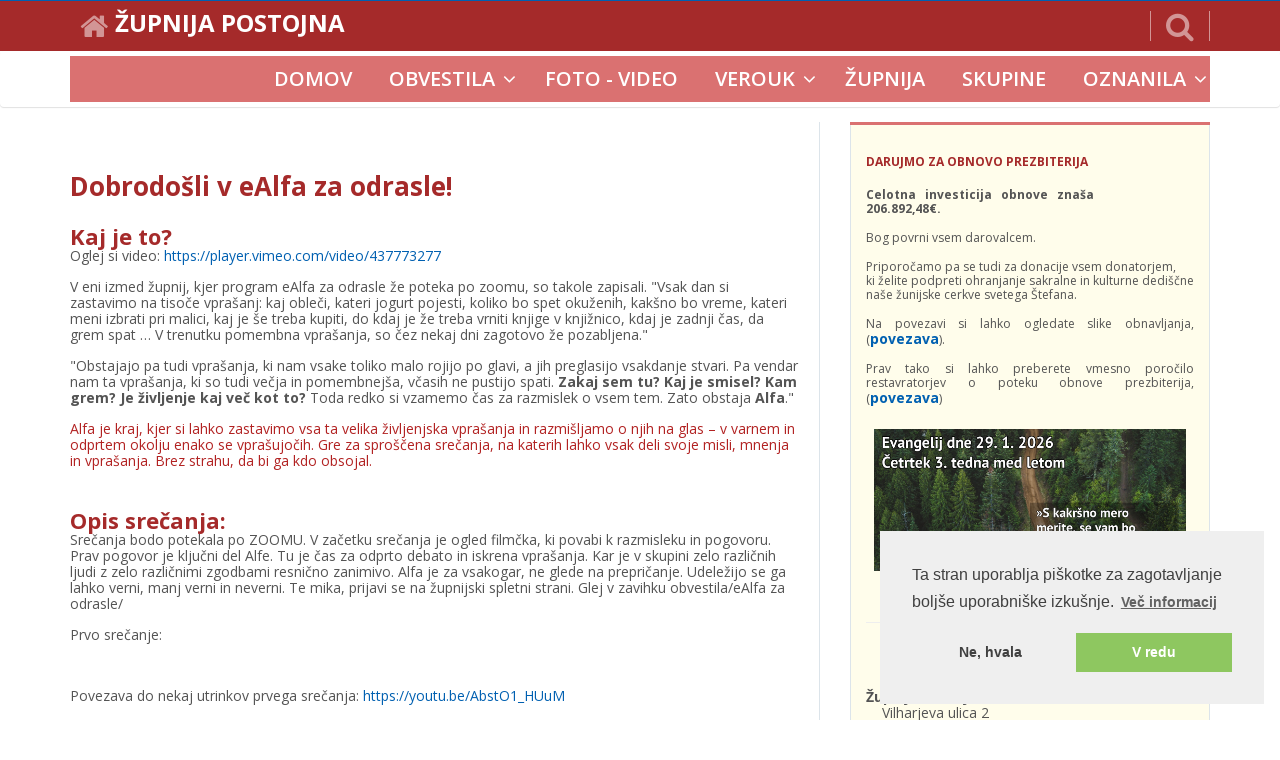

--- FILE ---
content_type: text/html; charset=UTF-8
request_url: https://zupnija-postojna.rkc.si/index.php/content/display/565/20/20
body_size: 8241
content:
<!DOCTYPE html PUBLIC "-//W3C//DTD XHTML 1.0 Transitional//EN" "http://www.w3.org/TR/xhtml1/DTD/xhtml1-transitional.dtd">
<html xmlns="http://www.w3.org/1999/xhtml" lang="sl">
<head>
  <meta http-equiv="Content-Type" content="text/html; charset=UTF-8" />
  <meta http-equiv="X-UA-Compatible" content="IE=edge" />
  <meta name="viewport" content="width=device-width, initial-scale=1" />
  <title>Župnija Postojna</title>
  <meta name="description" content="Župnija Postojna, zavetnik sv. Štefan" />
  <meta name="keywords" content="Župnija Postojna, verouk, oznanila, maše, verouk, " />
    <link rel="alternate" type="application/rss+xml" title="" href="https://zupnija-postojna.rkc.si/index.php/content/rss/565" />
    
  <link rel="canonical" href="https://zupnija-postojna.rkc.si/"/>
  <link rel="stylesheet" href="https://zupnija-postojna.rkc.si/assets/predloga1/css/bootstrap/bootstrap.min.css" />
  <link rel="stylesheet" href="https://zupnija-postojna.rkc.si/assets/predloga1/fonts/font-awesome/css/font-awesome.min.css" />
  <link rel="stylesheet" href="https://zupnija-postojna.rkc.si/assets/predloga1/css/plugins/flexslider.css" type="text/css" media="screen" />
  <link rel="stylesheet" href="https://zupnija-postojna.rkc.si/assets/predloga1/css/plugins/magnific-popup.css" />
  <link rel="stylesheet" href='https://fonts.googleapis.com/css?family=Open+Sans:400,600,600italic,400italic,700&subset=latin-ext' type='text/css' />
  <link rel="stylesheet" href='https://fonts.googleapis.com/css?family=Roboto+Slab:400,700&subset=latin-ext' type='text/css' />
  <link rel="stylesheet" href="https://zupnija-postojna.rkc.si/assets/predloga1/css/plugins/animate.css" />
  <link rel="stylesheet" href="https://zupnija-postojna.rkc.si/assets/predloga1/css/style.css" />
  <link rel="stylesheet" href="https://zupnija-postojna.rkc.si/assets/predloga1/css/rkc.css" />
  <link rel="stylesheet" href="https://zupnija-postojna.rkc.si/css/user_style.css" />
  
  <!-- HTML5 shim and Respond.js for IE8 support of HTML5 elements and media queries -->
  <!-- WARNING: Respond.js doesn't work if you view the page via file:// -->
  <!--[if lt IE 9]>
  <script src="https://oss.maxcdn.com/html5shiv/3.7.2/html5shiv.min.js"></script>
  <script src="https://oss.maxcdn.com/respond/1.4.2/respond.min.js"></script>
  <![endif]-->

</head>
<body>

  <div class="main_wrapper">

    <div class="topbar clearfix">
      <div class="container">
        <ul class="topbar-left">
          <li class="phoneNo" style="text-transform: uppercase;"><a href="/"><i class="fa fa-home"></i>Župnija Postojna</a></li>
        </ul>
        <ul class="topbar-right">
          <li class="dropdown top-search list-inline">
            <a href="#" class="dropdown-toggle" data-toggle="dropdown" role="button" aria-haspopup="true" aria-expanded="false">
            <i class="fa fa-search"></i>
            </a>
            <ul class="dropdown-menu">
              <li>
              <form action="https://zupnija-postojna.rkc.si/index.php/search" method="post">
                <input id="edit-search-block-form--2" type="text" name="string" placeholder="Iskani niz" class="form-control" />
                <button id="edit-submit" class="btn btn-default commonBtn" type="submit">Najdi</button>
              </form>
              </li>
            </ul>
          </li>
        </ul>
      </div>
    </div>

    <!-- menu -->
    <div class="header clearfix">
      <nav class="navbar navbar-default navbar-main">
        <div class="container">
          <div class="row">
            <div class="col-xs-12">
              <div class="header_inner">
                <!-- Brand and toggle get grouped for better mobile display -->
                <div class="navbar-header">
                  <button type="button" class="navbar-toggle collapsed" data-toggle="collapse" data-target="#main-nav" aria-expanded="false">
                  <span class="sr-only">Toggle navigation</span>
                  <span class="icon-bar"></span>
                  <span class="icon-bar"></span>
                  <span class="icon-bar"></span>
                  </button>
<!--                   <div id="logo" class="img-responsive"></div>    -->
                </div>

                <!-- MAIN MENU -->
                <div class="collapse navbar-collapse" id="main-nav">
                  <ul class="nav navbar-nav navbar-right">
              
                  <li><a href="/">Domov</a></li>
              
                                
                  <!-- enable dropdown if submenu -->
                  <li class="dropdown">
                    <a  href="https://zupnija-postojna.rkc.si/index.php/content/display/1/novice-arhiv" class="dropdown-toggle" data-toggle="dropdown" role="button" aria-haspopup="true" aria-expanded="false" title="OBVESTILA">OBVESTILA</a>

                    <!-- enable dropdown if submenu -->
                                        
                    <ul class="dropdown-menu">
                      
                      <!-- enable class dropdown if submenu has submenu -->
                      <li >
                        <a class="dropdown-menu-li-a"  href="https://zupnija-postojna.rkc.si/index.php/content/display/175/"  >Obvestila</a>

                        <!-- show submenu submenus -->
                          
                      
                      </li>

                      
                      <!-- enable class dropdown if submenu has submenu -->
                      <li >
                        <a class="dropdown-menu-li-a"  href="https://zupnija-postojna.rkc.si/index.php/content/display/158/"  >Priprava na zakon</a>

                        <!-- show submenu submenus -->
                          
                      
                      </li>

                      
                      <!-- enable class dropdown if submenu has submenu -->
                      <li >
                        <a class="dropdown-menu-li-a"  href="https://zupnija-postojna.rkc.si/index.php/content/display/159/"  >Priprava na krst</a>

                        <!-- show submenu submenus -->
                          
                      
                      </li>

                      
                      <!-- enable class dropdown if submenu has submenu -->
                      <li >
                        <a class="dropdown-menu-li-a"  href="https://zupnija-postojna.rkc.si/index.php/content/display/340/"  >Katehuenat</a>

                        <!-- show submenu submenus -->
                          
                      
                      </li>

                      
                      <!-- enable class dropdown if submenu has submenu -->
                      <li >
                        <a class="dropdown-menu-li-a"  href="https://zupnija-postojna.rkc.si/index.php/content/display/565/"  >eAlfa odrasli</a>

                        <!-- show submenu submenus -->
                          
                      
                      </li>

                      
                      <!-- enable class dropdown if submenu has submenu -->
                      <li >
                        <a class="dropdown-menu-li-a"  href="https://zupnija-postojna.rkc.si/index.php/content/display/593/"  >eAlfa mladi</a>

                        <!-- show submenu submenus -->
                          
                      
                      </li>

                      
                      <!-- enable class dropdown if submenu has submenu -->
                      <li >
                        <a class="dropdown-menu-li-a"  href="https://zupnija-postojna.rkc.si/index.php/content/display/834/katehetsko-pastoralna-ola"  >Katehetsko pastoralna šola</a>

                        <!-- show submenu submenus -->
                          
                      
                      </li>

                      
                    </ul>
                    
                  </li>
                                
                  <!-- enable dropdown if submenu -->
                  <li >
                    <a  href="https://zupnija-postojna.rkc.si/index.php/content/display/2/foto-arhiv"  title="FOTO - VIDEO">FOTO - VIDEO</a>

                    <!-- enable dropdown if submenu -->
                    
                  </li>
                                
                  <!-- enable dropdown if submenu -->
                  <li class="dropdown">
                    <a  href="https://zupnija-postojna.rkc.si/index.php/content/display/244/verouk" class="dropdown-toggle" data-toggle="dropdown" role="button" aria-haspopup="true" aria-expanded="false" title="VEROUK">VEROUK</a>

                    <!-- enable dropdown if submenu -->
                                        
                    <ul class="dropdown-menu">
                      
                      <!-- enable class dropdown if submenu has submenu -->
                      <li >
                        <a class="dropdown-menu-li-a"  href="https://zupnija-postojna.rkc.si/index.php/content/display/253/"  >Izpraševanje vesti</a>

                        <!-- show submenu submenus -->
                          
                      
                      </li>

                      
                      <!-- enable class dropdown if submenu has submenu -->
                      <li >
                        <a class="dropdown-menu-li-a"  href="https://zupnija-postojna.rkc.si/index.php/content/display/460/"  >Urnik verouka 2025/26</a>

                        <!-- show submenu submenus -->
                          
                      
                      </li>

                      
                      <!-- enable class dropdown if submenu has submenu -->
                      <li >
                        <a class="dropdown-menu-li-a"  href="https://zupnija-postojna.rkc.si/index.php/content/display/737/pesmi-pri-verouku"  >Pesmi pri verouku</a>

                        <!-- show submenu submenus -->
                          
                      
                      </li>

                      
                      <!-- enable class dropdown if submenu has submenu -->
                      <li >
                        <a class="dropdown-menu-li-a"  href="https://zupnija-postojna.rkc.si/index.php/content/display/811/sodelovanje-dru-in-pri-ma-i"  >SODELOVANJE DRUŽIN PRI MAŠI</a>

                        <!-- show submenu submenus -->
                          
                      
                      </li>

                      
                      <!-- enable class dropdown if submenu has submenu -->
                      <li >
                        <a class="dropdown-menu-li-a"  href="https://zupnija-postojna.rkc.si/index.php/content/display/503/"  >2. razred - Postojna </a>

                        <!-- show submenu submenus -->
                          
                      
                      </li>

                      
                      <!-- enable class dropdown if submenu has submenu -->
                      <li >
                        <a class="dropdown-menu-li-a"  href="https://zupnija-postojna.rkc.si/index.php/content/display/495/"  >2. razred - Studeno </a>

                        <!-- show submenu submenus -->
                          
                      
                      </li>

                      
                      <!-- enable class dropdown if submenu has submenu -->
                      <li >
                        <a class="dropdown-menu-li-a"  href="https://zupnija-postojna.rkc.si/index.php/content/display/359/"  >3. razred</a>

                        <!-- show submenu submenus -->
                          
                      
                      </li>

                      
                      <!-- enable class dropdown if submenu has submenu -->
                      <li >
                        <a class="dropdown-menu-li-a"  href="https://zupnija-postojna.rkc.si/index.php/content/display/476/"  >4. razred</a>

                        <!-- show submenu submenus -->
                          
                      
                      </li>

                      
                      <!-- enable class dropdown if submenu has submenu -->
                      <li >
                        <a class="dropdown-menu-li-a"  href="https://zupnija-postojna.rkc.si/index.php/content/display/480/"  >5. razred - popoldne</a>

                        <!-- show submenu submenus -->
                          
                      
                      </li>

                      
                      <!-- enable class dropdown if submenu has submenu -->
                      <li >
                        <a class="dropdown-menu-li-a"  href="https://zupnija-postojna.rkc.si/index.php/content/display/392/"  >6. razred</a>

                        <!-- show submenu submenus -->
                          
                      
                      </li>

                      
                      <!-- enable class dropdown if submenu has submenu -->
                      <li >
                        <a class="dropdown-menu-li-a"  href="https://zupnija-postojna.rkc.si/index.php/content/display/481/"  >7. razred - popoldne</a>

                        <!-- show submenu submenus -->
                          
                      
                      </li>

                      
                      <!-- enable class dropdown if submenu has submenu -->
                      <li >
                        <a class="dropdown-menu-li-a"  href="https://zupnija-postojna.rkc.si/index.php/content/display/482/"  >8. razred - popoldne</a>

                        <!-- show submenu submenus -->
                          
                      
                      </li>

                      
                      <!-- enable class dropdown if submenu has submenu -->
                      <li >
                        <a class="dropdown-menu-li-a"  href="https://zupnija-postojna.rkc.si/index.php/content/display/356/"  >9. razred - birmanci</a>

                        <!-- show submenu submenus -->
                          
                      
                      </li>

                      
                      <!-- enable class dropdown if submenu has submenu -->
                      <li >
                        <a class="dropdown-menu-li-a"  href="https://zupnija-postojna.rkc.si/index.php/content/display/473/"  >Slomškovo bralno priznanje</a>

                        <!-- show submenu submenus -->
                          
                      
                      </li>

                      
                    </ul>
                    
                  </li>
                                
                  <!-- enable dropdown if submenu -->
                  <li >
                    <a  href="https://zupnija-postojna.rkc.si/index.php/content/display/303/"  title="Župnija">Župnija</a>

                    <!-- enable dropdown if submenu -->
                    
                  </li>
                                
                  <!-- enable dropdown if submenu -->
                  <li >
                    <a  href="https://zupnija-postojna.rkc.si/index.php/content/display/148/"  title="SKUPINE">SKUPINE</a>

                    <!-- enable dropdown if submenu -->
                    
                  </li>
                                
                  <!-- enable dropdown if submenu -->
                  <li class="dropdown">
                    <a  href="https://zupnija-postojna.rkc.si/index.php/content/display/138/" class="dropdown-toggle" data-toggle="dropdown" role="button" aria-haspopup="true" aria-expanded="false" title="OZNANILA">OZNANILA</a>

                    <!-- enable dropdown if submenu -->
                                        
                    <ul class="dropdown-menu">
                      
                      <!-- enable class dropdown if submenu has submenu -->
                      <li >
                        <a class="dropdown-menu-li-a"  href="https://zupnija-postojna.rkc.si/index.php/content/display/147/tedenska_oznanila"  >TEDENSKA OZNANILA</a>

                        <!-- show submenu submenus -->
                          
                      
                      </li>

                      
                      <!-- enable class dropdown if submenu has submenu -->
                      <li >
                        <a class="dropdown-menu-li-a"  href="https://zupnija-postojna.rkc.si/index.php/content/display/973/med-nami-2026"  >MED NAMI 2026</a>

                        <!-- show submenu submenus -->
                          
                      
                      </li>

                      
                    </ul>
                    
                  </li>
                  
                  </ul>
                </div>
                <!-- END MAIN MENU -->

 
             </div>
            </div>
          </div>
        </div><!-- /.container -->
      </nav><!-- navbar -->
    </div>
<!-- ct_2 -->
<div class="single_content">
		<div class="container">
			<div class="row"> 

        <div class="col-xs-12 col-sm-8 col-md-8 custom_right">
          <div class="single_content_left padding-border-right-twenty">
        
            <div class="title"><a name="main"></a><h1></h1></div>
<!-- Rezerva  <i><p><img alt="" src="https://portal.rkc.si/uploads/0022/images/2021-01/vsebina-565/Alfa on line.jpg" style="width: 818px; height: 331px;" /></p>

<h2>Dobrodo&scaron;li v eAlfa za odrasle!</h2>

<h3>&nbsp;</h3>

<h3>Kaj je to?</h3>

<p>Oglej si video: <a href="https://player.vimeo.com/video/437773277">https://player.vimeo.com/video/437773277</a></p>

<p>V eni izmed župnij, kjer program eAlfa za odrasle že poteka po zoomu, so takole zapisali. &quot;Vsak dan si zastavimo na tisoče vpra&scaron;anj: kaj obleči, kateri jogurt pojesti, koliko bo spet okuženih, kak&scaron;no bo vreme, kateri meni izbrati pri malici, kaj je &scaron;e treba kupiti, do kdaj je že treba vrniti knjige v knjižnico, kdaj je zadnji čas, da grem spat &hellip; V trenutku pomembna vpra&scaron;anja, so čez nekaj dni zagotovo že pozabljena.&quot;</p>

<p>&quot;Obstajajo pa tudi vpra&scaron;anja, ki nam vsake toliko malo rojijo po glavi, a jih preglasijo vsakdanje stvari. Pa vendar nam ta vpra&scaron;anja, ki so tudi večja in pomembnej&scaron;a, včasih ne pustijo spati.&nbsp;<strong>Zakaj sem tu? Kaj je smisel? Kam grem? Je življenje kaj več kot to?</strong>&nbsp;Toda redko si vzamemo čas za razmislek o vsem tem. Zato obstaja&nbsp;<strong>Alfa</strong>.&quot;</p>

<p><span style="color:#B22222;">Alfa je kraj, kjer si lahko zastavimo vsa ta velika življenjska vpra&scaron;anja in razmi&scaron;ljamo o njih na glas &ndash; v varnem in odprtem okolju enako se vpra&scaron;ujočih. Gre za spro&scaron;čena srečanja, na katerih lahko vsak deli svoje misli, mnenja in vpra&scaron;anja. Brez strahu, da bi ga kdo obsojal.</span></p>

<h3>&nbsp;</h3>

<h3>Opis srečanja:</h3>

<p>Srečanja bodo potekala po ZOOMU. V začetku srečanja je ogled filmčka, ki povabi k razmisleku in pogovoru. Prav pogovor je ključni del Alfe. Tu je čas za odprto debato in iskrena vpra&scaron;anja. Kar je v skupini zelo različnih ljudi z zelo različnimi zgodbami resnično zanimivo. Alfa je za vsakogar, ne glede na prepričanje. Udeležijo se ga lahko verni, manj verni in neverni. Te mika, prijavi se na župnijski spletni strani. Glej v zavihku obvestila/eAlfa za odrasle/ &nbsp;</p>

<p>Prvo srečanje:</p>

<p><a href="https://youtu.be/AbstO1_HUuM"><img alt="" src="https://portal.rkc.si/uploads/0022/images/2021-01/vsebina-565/Alfa2.jpg" style="width: 1000px; height: 135px;" /></a></p>

<p>Povezava do nekaj utrinkov prvega srečanja: <a href="https://youtu.be/AbstO1_HUuM">https://youtu.be/AbstO1_HUuM</a></p>

<p>Ta zanima, potem si lepo povabljen. Prijavi se tukaj. <a href="https://docs.google.com/forms/d/e/1FAIpQLSc_RmInWxXXASCGZ7ulcnMaWrq9Ye0xEy2ByaVCbrHXYeX6NQ/viewform">OBRAZEC ZA PRIJAVO</a></p>

<p>Prvo srečanje začnemo v sredo 3. februarja 2021 ob 19.30. Do takrat zbiramo prijave.</p>
</i><br/>   -->
            <p><img alt="" src="https://portal.rkc.si/uploads/0022/images/2021-01/vsebina-565/Alfa on line.jpg" style="width: 818px; height: 331px;" /></p>

<h2>Dobrodo&scaron;li v eAlfa za odrasle!</h2>

<h3>&nbsp;</h3>

<h3>Kaj je to?</h3>

<p>Oglej si video: <a href="https://player.vimeo.com/video/437773277">https://player.vimeo.com/video/437773277</a></p>

<p>V eni izmed župnij, kjer program eAlfa za odrasle že poteka po zoomu, so takole zapisali. &quot;Vsak dan si zastavimo na tisoče vpra&scaron;anj: kaj obleči, kateri jogurt pojesti, koliko bo spet okuženih, kak&scaron;no bo vreme, kateri meni izbrati pri malici, kaj je &scaron;e treba kupiti, do kdaj je že treba vrniti knjige v knjižnico, kdaj je zadnji čas, da grem spat &hellip; V trenutku pomembna vpra&scaron;anja, so čez nekaj dni zagotovo že pozabljena.&quot;</p>

<p>&quot;Obstajajo pa tudi vpra&scaron;anja, ki nam vsake toliko malo rojijo po glavi, a jih preglasijo vsakdanje stvari. Pa vendar nam ta vpra&scaron;anja, ki so tudi večja in pomembnej&scaron;a, včasih ne pustijo spati.&nbsp;<strong>Zakaj sem tu? Kaj je smisel? Kam grem? Je življenje kaj več kot to?</strong>&nbsp;Toda redko si vzamemo čas za razmislek o vsem tem. Zato obstaja&nbsp;<strong>Alfa</strong>.&quot;</p>

<p><span style="color:#B22222;">Alfa je kraj, kjer si lahko zastavimo vsa ta velika življenjska vpra&scaron;anja in razmi&scaron;ljamo o njih na glas &ndash; v varnem in odprtem okolju enako se vpra&scaron;ujočih. Gre za spro&scaron;čena srečanja, na katerih lahko vsak deli svoje misli, mnenja in vpra&scaron;anja. Brez strahu, da bi ga kdo obsojal.</span></p>

<h3>&nbsp;</h3>

<h3>Opis srečanja:</h3>

<p>Srečanja bodo potekala po ZOOMU. V začetku srečanja je ogled filmčka, ki povabi k razmisleku in pogovoru. Prav pogovor je ključni del Alfe. Tu je čas za odprto debato in iskrena vpra&scaron;anja. Kar je v skupini zelo različnih ljudi z zelo različnimi zgodbami resnično zanimivo. Alfa je za vsakogar, ne glede na prepričanje. Udeležijo se ga lahko verni, manj verni in neverni. Te mika, prijavi se na župnijski spletni strani. Glej v zavihku obvestila/eAlfa za odrasle/ &nbsp;</p>

<p>Prvo srečanje:</p>

<p><a href="https://youtu.be/AbstO1_HUuM"><img alt="" src="https://portal.rkc.si/uploads/0022/images/2021-01/vsebina-565/Alfa2.jpg" style="width: 1000px; height: 135px;" /></a></p>

<p>Povezava do nekaj utrinkov prvega srečanja: <a href="https://youtu.be/AbstO1_HUuM">https://youtu.be/AbstO1_HUuM</a></p>

<p>Ta zanima, potem si lepo povabljen. Prijavi se tukaj. <a href="https://docs.google.com/forms/d/e/1FAIpQLSc_RmInWxXXASCGZ7ulcnMaWrq9Ye0xEy2ByaVCbrHXYeX6NQ/viewform">OBRAZEC ZA PRIJAVO</a></p>

<p>Prvo srečanje začnemo v sredo 3. februarja 2021 ob 19.30. Do takrat zbiramo prijave.</p>
<br/>
            <ul>
                          </ul>

            <div class="title text-center"></div>
            <br />
                  
							<div class="post_bottom">
                <div class="row">
                  
                  										
                  <div class="col-md-6">
                    <script src="http://cdn.printfriendly.com/printfriendly.js" type="text/javascript"></script><a href="http://www.printfriendly.com" class="printfriendly" onclick="window.print(); return false;" title="Natisni"><i class="fa fa-print fa-2x" aria-hidden="true"></i></a>
                  </div>
                  
																			
                  <div class="col-md-6">
					    			<div class="text-right">
                      <a href="http://twitter.com/home/?status=http://zupnija-postojna.rkc.si/index.php/content/display/565/20/20" title="Tweet this!"><i class="fa fa-twitter-square fa-2x" aria-hidden="true"></i></a>
                      <a href="http://www.facebook.com/sharer.php?u=http://zupnija-postojna.rkc.si/index.php/content/display/565/20/20 "title="Share on Facebook!"><i class="fa fa-facebook-square fa-2x" aria-hidden="true"></i></a>
                      <a href="https://plus.google.com/share?url=http://zupnija-postojna.rkc.si/index.php/content/display/565/20/20 "title="Share on Google +!"><i class="fa fa-google-plus-square fa-2x" aria-hidden="true"></i></a>
                      <a href="http://pinterest.com/pin/create/button/?url=http://zupnija-postojna.rkc.si/index.php/content/display/565/20/20 "title="Share on Pinterest!"><i class="fa fa-pinterest-square fa-2x" aria-hidden="true"></i></a></a>
  							    </div>
                  </div>
    							                
                </div>
							</div>
          </div>
        </div>
        
        <!-- left sidebar -->
        <div class="col-xs-12 col-sm-4 col-md-4 custom_left">
        	<div class="sidebar">
        
        		        		<div class="sidebar_item">
        			<div class="item_inner program">
        				<p><a href="https://portal.rkc.si/uploads/0022/files/2026-01/vsebina-973/SP636%203nn%20in%204nn_c969.pdf"><img alt="" src="https://portal.rkc.si/uploads/0022/images/2021-03/vsebina-606/Med_nami_glava_zeleno.svg" style="width: 100%;" /></a></p>

<h3 style="text-align: justify;"><img alt="" src="https://portal.rkc.si/uploads/0022/images/2021-03/vsebina-606/QR koda Obnove cerkve in oltarja v Postojni.jpg" style="float: right; width: 100px; height: 99px;" /><span style="font-size:12px;"><strong>DARUJMO ZA OBNOVO PREZBITERIJA</strong></span></h3>

<p style="text-align: justify;"><strong style="font-size: 12px;">Celotna investicija obnove zna&scaron;a 206.892,48&euro;.</strong></p>

<p style="text-align: justify;"><span style="font-size:12px;">Bog povrni vsem darovalcem.</span></p>

<p style="text-align: justify;"><span style="font-size:12px;">Priporočamo pa se tudi za donacije vsem donatorjem,<br />
ki želite podpreti ohranjanje sakralne in kulturne dedi&scaron;čne na&scaron;e žunijske cerkve svetega &Scaron;tefana.</span></p>

<p style="text-align: justify;"><span style="font-size:12px;">Na povezavi si lahko ogledate slike obnavljanja, (<a href="https://zupnija-postojna.rkc.si/index.php/content/display/947">povezava</a>).</span></p>

<p style="text-align: justify;"><span style="font-size:12px;">Prav tako si lahko preberete vmesno poročilo restavratorjev o poteku obnove prezbiterija, (<a href="https://portal.rkc.si/uploads/0022/files/2025-09/vsebina-947/1.%20VMESNO%20PORO%C4%8CILO%20POSTOJNA_698b.pdf">povezava</a>)</span></p>

<p style="text-align: justify;"><iframe allowtransparency="true" border:="" none="" scrolling="no" src="https://hozana.si/foto.php?datum=danes" style="width: 100%; style=">Božja beseda za četrtek, 13. novembra 2025</iframe></p>

<p style="text-align: center;"><a href="https://hozana.si/">Božja beseda za četrtek, 13. novembra 2025</a></p>

<hr />
<p><a href="https://calendly.com/jozefkoren71/obisk-druzine"><img alt="" src="https://portal.rkc.si/uploads/0022/images/2020-03/vsebina-375/obisk doma.jpg" /></a></p>

<p>&nbsp;</p>

<p><strong>Župnija Postojna</strong><br />
&nbsp;&nbsp;&nbsp; Vilharjeva ulica 2<br />
&nbsp; &nbsp; 6230 Postojna</p>

<p><strong>TRR ŽUPNIJE</strong>: IBAN SI56 6100 0001 2717 435, BANKA: DH d.d.<br />
<strong>Telefon:</strong> 05 / 720 46 40<br />
<strong>E-mail:</strong> <span style="color:#0000FF;">zupnija.postojna@rkc.si</span></p>

<p>Župnik: <strong>mag. Jožef Koren</strong><br />
GSM: <strong>041 379 468</strong>, e-naslov: <strong>joze.koren@rkc.si</strong></p>

<p>Duhovni pomočnik v Postojni in župnik v Studenem: <strong>mag. Ivan Likar</strong><br />
GSM:&nbsp;<strong>041 390&nbsp;880</strong>, e-naslov: <strong>ivan.likar@rkc.si</strong></p>

<p><b>URADNE URE </b></p>

<p style="padding-bottom:0"><b>V času &scaron;olskega leta:</b></p>

<ul style="list-style-type:none; margin:0; padding:0px 0px 0px 15px;">
	<li><b>Torek, od 9. do 12. ure. </b><br />
	<b>Četrtek, od 9. do 12. ure.<br />
	Petek, od 14. do 16. ure</b><br />
	&nbsp;</li>
</ul>

<hr />
        			</div>
        		</div>
        		        		
        		        		<div class="sidebar_item">
        			<div class="item_inner">
        				<h4>Center karitas Postojna<br />
Ljubljanska cesta 1, 6230 Postojna</h4>

<p>Spo&scaron;tovani.</p>

<p><strong>Če ste v stiski, potrebujete materialno pomoč ali bi nam radi kaj sporočili, prosimo:</strong><br />
<span style="color:#0000CD;">- pi&scaron;ite na elektronski naslov karitas.postojna@gmail.com<br />
- po&scaron;ljite sporočilo oz. pokličite na telefonsko &scaron;tevilko 069 995 160 (če se ne javimo, bomo vrnili klic)</span></p>

<p><strong>Osebno se lahko v Centru karitas Postojna oglasite</strong> vsako prvo sredo in četrtek v mesecu med 17.00 in 18:30 oz. po dogovoru.</p>

<p style="text-align: right;">Mir in dobro.</p>

        			</div>
        		</div>
        		        		
        		        		<div class="sidebar_item">
        			<div class="item_inner">
        				  <h2>Možnost darovanja za potrebe župnije in za druge namene.</h2>

<p>Svoj dar lahko darujete na župnijski transakcijski račun. Potrebni podatki so:<br />
<span style="color:#B22222;"><strong>Župnija Postojna</strong>, Vilharjeva ulica 2, 6230 Postojna, TRR SI56 6100 0001 2717 435.</span><br />
Dar za cerkev sklic: 00 1000. Dar za cvetje sklic: 00 2000. Dar za karitas, sklic: 00 3000. Kako darujem del dohodnine <a href="https://zupnija-postojna.rkc.si/index.php/content/display/738">1%DOHODNINE.</a><br />
<strong>Dar za svete ma&scaron;e in za biro lahko darujete osebno v župnijski pisarni ali na duhovnikov osebni TRR in ne na župnijski TRR, </strong>saj darove prejme duhovnik osebno in ne župnija. Glede datuma in ure, kdaj bo ma&scaron;a darovana, pa se morate dogovoriti z župnikom osebno ali po telefonu 041 379 468.<br />
Potrebni podatki za nakazilo so:<br />
<span style="color:#0000CD;"><strong>Jožef Koren,</strong> Trg Brolo 11, 6000 Koper, TRR: SI56 0434 9026 3207 278</span><br />
<strong>Namen:</strong> napi&scaron;ite namen ali&nbsp;ime in priimek osebe za katero se daruje ma&scaron;a. <strong>V</strong>&nbsp;<strong>sklic:</strong>&nbsp;SI00 (vpi&scaron;ite datum dogovrejne leto, mesec in dan LLLLMMDD, na primer za ma&scaron;o 2.1.2025 napi&scaron;ite:&nbsp;20250102).<br />
<strong>Moj dar duhovniku za biro</strong><br />
namen: bira, sklic za biro: SI00 4000</p>

        			</div>
        		</div>
        		        		
        	</div><!--end sidebar-->
        </div>

  	  </div><!--end row-->
    </div><!--end container-->
  </div><!--end single content-->
		
		<!-- footer -->
		<div class="menuFooter clearfix">
      <div class="container">
        <div class="row clearfix">

          <div class="col-sm-4 col-xs-12">
            <h2>SVETE MA&Scaron;E V POSTOJNI</h2>

<p>&nbsp;</p>

<p><span style="color:#B22222;"><strong>Ob nedeljah in zapovedanih praznikih</strong></span> ob 8., 10. in 19. (zimski čas)&nbsp;ali 19. uri (poletni čas)</p>

<p><strong><span style="color:#006400;">Ob delavnikih</span> </strong></p>

<p style="margin-left: 20px;"><strong>v župnijski cerkvi sv. &Scaron;tefana </strong>ob 19. (zimski čas) ali 19. uri (poletni čas)</p>

<p style="margin-left: 20px;"><strong>v podružničnih cerkvah</strong>&nbsp; (Stara vas, Zalog, Mali Otok, Veliki Otok, Zagon) ob 17. (zimski čas)&nbsp;ali 18. uri (poletni čas)</p>

<p style="margin-left: 20px;"><strong>Ma&scaron;e na poružnica in ma&scaron;e v jutranjih urah</strong> so možne v dogovoru z naročnikom svete ma&scaron;e.</p>

          </div><!-- col-sm-3 col-xs-6 -->

          <div class="col-sm-4 col-xs-12 borderLeft clearfix">
            <h2>NEDELJSKE SVETE MA&Scaron;E V DEKANIJI</h2>

<ol>
	<li><a href="http://zupnija-hrenovice.rkc.si/">Ubeljsko</a>: ob 8.30</li>
	<li><a href="http://zupnija-hrenovice.rkc.si/">Hrenovice</a>: ob 10.00</li>
	<li><a href="http://zupnija.studeno.com/">Studeno</a>: ob 10.00</li>
	<li><a href="http://zupnija-slavina.rkc.si/">Slavina</a>: ob 10.00</li>
	<li><a href="http://zupnija-slavina.rkc.si/">Matenja vas</a>: ob 8.30</li>
	<li><a href="http://zupnija-slavina.rkc.si/">Orehek</a>: ob 11.30</li>
	<li><strong><a href="http://zupnija-postojna.rkc.si/">Postojna</a>: ob 8.00, 10.00 in 18.00 (zimski čas), 19.00 (poletni čas).</strong></li>
	<li><a href="http://zupnija-pivka.rkc.si/">Pivka</a>: ob 7.30 in 10.30</li>
	<li><a href="http://www.ztz.rkc.si/">Zagorje</a>: ob 10.30</li>
	<li><a href="http://www.ztz.rkc.si/">Trnje</a>: ob 9.00</li>
	<li><a href="http://zupnija-kosana.rkc.si/">Ko&scaron;ana</a>: ob 9.30</li>
	<li><a href="http://zupnija-pivka.rkc.si/">&Scaron;mihel</a>: ob 9.00</li>
</ol>

          </div><!-- col-sm-3 col-xs-6 -->

          <div class="col-sm-4 col-xs-12 borderLeft clearfix">
            <p style="text-align: center;"><iframe align="middle" frameborder="0" scrolling="no" src="https://vreme.arso.gov.si/widget/?width=260px&amp;loc=Postojna" style="border:0; height: 185px; width: 340px;"></iframe></p>

<p style="text-align:center;"><a href="http://www.vreme.si/napoved/Postojna/graf">Arso vreme.si</a></p>

<p>&nbsp;</p>

          </div><!-- col-sm-3 col-xs-6 -->

        </div>
      </div>
    </div>

	<script type="text/javascript">
	  var nr = 4;
	</script>
    <div class="footer clearfix">
      <div class="container">
        <div class="row clearfix">
          <div class="col-sm-6 col-xs-12 copyRight">
            <p>Spletna stran na enotnem portalu ©rkc.si cms.<br />2026 Vse pravice pridržane. <a href="http://demo.rkc.si/index.php/content/display/170" title="Pogoji uporabe" target="_blank">Pogoji uporabe</a></p>
          </div><!-- col-sm-6 col-xs-12 -->
          <div class="col-sm-6 col-xs-12 privacy_policy">
    				<a href="http://katoliska-cerkev.si" title="Katoliška Cerkev v Sloveniji" target="_blank">Katoliška Cerkev v Sloveniji</a>
    				<a href="http://www.hozana.si" title="Bogoslužje Cerkve" target="_blank">Bogoslužje Cerkve</a>
          </div><!-- col-sm-6 col-xs-12 -->
        </div><!-- row clearfix -->
      </div><!-- container -->
    </div><!-- footer -->


  </div>

  <!-- JQUERY SCRIPTS -->
  <!-- basic -->
  <script type="text/javascript" src="https://zupnija-postojna.rkc.si/assets/predloga1/js/jquery.min.js"></script>
  <script type="text/javascript" src="https://zupnija-postojna.rkc.si/assets/predloga1/js/bootstrap/bootstrap.min.js"></script>
  <!-- gallery -->
  <script type="text/javascript" src="https://zupnija-postojna.rkc.si/assets/predloga1/js/plugins/jquery.flexslider.js"></script>
  <script type="text/javascript" src="https://zupnija-postojna.rkc.si/assets/predloga1/js/plugins/jquery.selectbox-0.1.3.min.js"></script>
  <script type="text/javascript" src="https://zupnija-postojna.rkc.si/assets/predloga1/js/plugins/jquery.magnific-popup.js"></script>
  <script type="text/javascript" src="https://zupnija-postojna.rkc.si/assets/predloga1/js/plugins/navbar.js"></script>      
  <script type="text/javascript" src="https://zupnija-postojna.rkc.si/assets/predloga1/js/custom.js"></script>    

  <script type="text/javascript">
  var site_url 	  = "https://zupnija-postojna.rkc.si/index.php";
  var mail_msg 	  = "0";
  var quote_nr 	  = "2";
  var qid 	  = Math.floor(Math.random()*quote_nr);
  var populate_form = 0
  
  $(document).ready(function() {
  	load_news();
  	if (mail_msg != 0) { alert(mail_msg);	}
  	if (populate_form != 0) { 0 }
  	show_quote(qid);

  });
  
  function load_news() {
  	var surl = site_url+"/home/latest/"+nr;
  	$.post(surl, 
  		{
  		 nr: nr
  		},
  		function(data){
  			$("#news").html(data); 
  	})
  }
  
  function show_quote(id) {
  	$("#show_quote").fadeOut("slow", function() {
  		$("#show_quote").html($("#quote_"+id).html());
  		$("#show_quote").fadeIn("slow");
  	});
  }
  </script>

	<script type="text/javascript">
var cookie_ok   = "";
if (cookie_ok == 'allow') {
	  var _gaq = _gaq || [];
    _gaq.push(['_setAccount', '']);
    _gaq.push(['_setDomainName', 'zupnija-postojna.rkc.si']);
    _gaq.push(['_trackPageview']);

	  (function() {
	    var ga = document.createElement('script'); ga.type = 'text/javascript'; ga.async = true;
	    ga.src = ('https:' == document.location.protocol ? 'https://ssl' : 'http://www') + '.google-analytics.com/ga.js';
	    var s = document.getElementsByTagName('script')[0]; s.parentNode.insertBefore(ga, s);
	  })();
}
	</script>


<link rel="stylesheet" type="text/css" href="//cdnjs.cloudflare.com/ajax/libs/cookieconsent2/3.0.3/cookieconsent.min.css" />
<script src="//cdnjs.cloudflare.com/ajax/libs/cookieconsent2/3.0.3/cookieconsent.min.js"></script>
<script>
window.addEventListener("load", function(){
window.cookieconsent.initialise({
  "palette": {
    "popup": {
      "background": "#efefef",
      "text": "#404040"
    },
    "button": {
      "background": "#8ec760",
      "text": "#ffffff"
    }
  },
  "position": "bottom-right",
  "type": "opt-in",
  "content": {
    "message": "Ta stran uporablja piškotke za zagotavljanje boljše uporabniške izkušnje.",
    "dismiss": "Ne, hvala",
    "allow": "V redu",
    "link": "Več informacij",
    "href": "http://demo.rkc.si/index.php/content/display/170/20/20"
  }
})});

</script>

     
  </body>
</html>


--- FILE ---
content_type: text/html; charset=UTF-8
request_url: https://hozana.si/foto.php?datum=danes
body_size: 168
content:
<!doctype html>

<html lang="en">
<head>
  <meta charset="utf-8">
  <meta name="viewport" content="width=device-width, initial-scale=1">

  <title>HOZANA.si - fotografija z evangelijem dneva</title>
  <meta name="description" content="HOZANA.si - fotografija z evangelijem dneva.">
  <meta name="author" content="br. Matej Nastran">

  <meta property="og:title" content="HOZANA.si - fotografija z evangelijem dneva">
  <meta property="og:type" content="website">
  <meta property="og:url" content="https://hozana.si/foto.php">
  <meta property="og:description" content="HOZANA.si - fotografija z evangelijem dneva">
  <meta property="og:image" content="https://hozana.si/images/bb/2026-01-29.jpg">

  <link rel="icon" href="/favicon.ico">

</head>

<body>
    <a target="_blank" href="https://hozana.si/foto.php"><img class="zoom" style="max-width: 100%; max-height: 100%;" src="https://hozana.si/images/bb/2026-01-29.jpg"></a>
    </body>
</html>


--- FILE ---
content_type: text/html; charset=UTF-8
request_url: https://zupnija-postojna.rkc.si/index.php/home/latest/4
body_size: 1124
content:
<div class="videoNine clearfix">
  <div class="related_post_sec single_post">
    <ul>
            <li>
        <hr color="brown" style="border-width:3px;">
          <div class="meta">
            <a href="https://zupnija-postojna.rkc.si/index.php/content/display/976"><h2>Oznanila: 3. NEDELJA MED LETOM, 25. januar 2026</h2></a>
            <span class="date">Objavljeno: 24. 01. 2026</span>
<!--            <span class="date">Objavljeno: <a href="https://zupnija-postojna.rkc.si/index.php/content/display/976">24. 01. 2026</a></span>  -->
            <span class="date"></span>
          </div>

        
        <div class="rel_right">
     			    				<p>
	
		
			
			25. jan.
			
			
			3. NEDELJA MED LETOM

			Spreobrnitev apostola Pavla
			
			
			8h

			10h

			19h
			
			
			I

			J

			J
			
			
			&dagger; Mara Mr&scaron;ić

			&dagger;&dagger; Anita in Vinko Udovič

			za žive in rajne
			
		
		
			
			26.

			jan.
			
			
			Ponedeljek

			Timotej in Tit, &scaron;kofa
			
			
			19h
			
			
			J

			I

			B
			
			
			&dagger; Jernej Srebotnjak, 30. dan

			&dagger;&dagger;&dagger; Du&scaron;an, &Scaron;tefan in Veronika Mahnič

			& ...
    				<a href='https://zupnija-postojna.rkc.si/index.php/content/display/976'> <strong>Beri dalje</strong></a>
    				</p>
    			        </div>
        
      </li>
            <li>
        <hr color="brown" style="border-width:3px;">
          <div class="meta">
            <a href="https://zupnija-postojna.rkc.si/index.php/content/display/975"><h2>Oznanila: 2. NEDELJA MED LETOM</h2></a>
            <span class="date">Objavljeno: 17. 01. 2026</span>
<!--            <span class="date">Objavljeno: <a href="https://zupnija-postojna.rkc.si/index.php/content/display/975">17. 01. 2026</a></span>  -->
            <span class="date"></span>
          </div>

        
        <div class="rel_right">
     			    				<p>
	
		
			
			18. jan.
			
			
			2. NEDELJA MED LETOM

			Marjeta Ogrska, kneginja
			
			
			8h

			10h

			19h
			
			
			J

			J

			I
			
			
			&dagger;&dagger;&dagger; Antonija, Veronika, Jožefa in Jože Lenarčič

			za žive in rajne

			&dagger; Marija Sajevic
			
		
		
			
			19.

			jan.
			
			
			Ponedeljek

			Makarij Aleksander, opat
			
			
			19h
			
			
			J

			B
			
			
			&dagger; Fani Bručan

			v dober namen
			
		
		
			
			20.

			jan.
			
			
			Torek

			Fabijan, pape ...
    				<a href='https://zupnija-postojna.rkc.si/index.php/content/display/975'> <strong>Beri dalje</strong></a>
    				</p>
    			        </div>
        
      </li>
            <li>
        <hr color="brown" style="border-width:3px;">
          <div class="meta">
            <a href="https://zupnija-postojna.rkc.si/index.php/content/display/974"><h2>Oznanila: NEDELJA JEZUSOVEGA KRSTA</h2></a>
            <span class="date">Objavljeno: 10. 01. 2026</span>
<!--            <span class="date">Objavljeno: <a href="https://zupnija-postojna.rkc.si/index.php/content/display/974">10. 01. 2026</a></span>  -->
            <span class="date"></span>
          </div>

        
        <div class="rel_right">
     			    				<p>
	
		
			
			11. jan.
			
			
			NEDELJA JEZUSOVEGA KRSTA

			Pavlin Oglejski, &scaron;kof
			
			
			8h

			10h

			19h
			
			
			I

			J

			J
			
			
			&dagger; Jakob Marin&scaron;ek in &dagger;&dagger;&dagger; Marin&scaron;ek in Križman

			za žive in rajne

			v zahvalo za zdravje
			
		
		
			
			12.

			jan.
			
			
			Ponedeljek

			Tatjana, mučenka
			
			
			19h
			
			
			J

			I
			
			
			&dagger; Emilija Milavec, 30. dan, &dagger;&dagger;&dagger; Jež, Milavec, Presel

			&dag ...
    				<a href='https://zupnija-postojna.rkc.si/index.php/content/display/974'> <strong>Beri dalje</strong></a>
    				</p>
    			        </div>
        
      </li>
            <li>
        <hr color="brown" style="border-width:3px;">
          <div class="meta">
            <a href="https://zupnija-postojna.rkc.si/index.php/content/display/972"><h2>Oznanila: 2. NEDELJA PO BOŽIČU</h2></a>
            <span class="date">Objavljeno:  3. 01. 2026</span>
<!--            <span class="date">Objavljeno: <a href="https://zupnija-postojna.rkc.si/index.php/content/display/972"> 3. 01. 2026</a></span>  -->
            <span class="date"></span>
          </div>

        
        <div class="rel_right">
     			    				<p>
	
		
			
			4. jan.
			
			
			2. NEDELJA PO BOŽIČU

			Angela, redovnica
			
			
			8h

			10h

			19h
			
			
			J

			J

			I
			
			
			&dagger; Albin Debevc, Zagon 41

			&dagger;&dagger;&dagger; Ferjančič

			za žive in rajne
			
		
		
			
			5.

			jan.
			
			
			Ponedeljek

			Simeon, pu&scaron;čavnik
			
			
			19h
			
			
			J

			B
			
			
			&dagger;&dagger; Slavko in Anica &Scaron;tefin

			za zdravje v družini
			
		
		
			
			6.

			jan.
			
			
			GOSPODOVO RAZGLA&Scaron;EN ...
    				<a href='https://zupnija-postojna.rkc.si/index.php/content/display/972'> <strong>Beri dalje</strong></a>
    				</p>
    			        </div>
        
      </li>
          </ul>
  </div>
</div>


--- FILE ---
content_type: text/css
request_url: https://zupnija-postojna.rkc.si/css/user_style.css
body_size: 1061
content:
/* style.css, 2012/03/10 */

#logo {
  width: 50px;
  height: 52px;
  background: url("http://portal.rkc.si/uploads/0022/images/2017-09/vsebina-139/Postojna-logo.png") no-repeat;
}

.topbar-left li phoneNo {
  text-transform: uppercase;
}

.post_desc ul {
  list-style-type: disc;
  padding-left: 30px;
}

.post_desc table td {
  border: 1px solid brown;
  padding: 5px;
}

.post_desc table td.p {
  line-height: 1.00; 
  font-size: 0.9em; 
  font-family: Arial, Helvetica, sans-serif; 
  padding: 0px 0px 0px 0px; 
  margin:  0px 0px 0px 0px; 
}

.hozanacss {
  border-style:dotted; 
  border-color:brown; 
  border-width:1px;
  width: 99%;
  height: 190px;
}

.odlomek  {
  font-style: normal; 
  color: red;
}
   

#vrstica {
  font-style:normal;	
  color: brown;
}

#main-nav {
  color:white;
}

/* Glavni menu  */

.topbar {
  background-color:brown;
}

.topbar i {
  font-size: 30px;
  vertical-align: middle;
}

.topbar-left li a {
  color:white;
  font-size: 24px;
  padding-left: 10px;
}

.navbar-collapse {
  background-color:#da7171;
  padding-top: 7px;
  padding-bottom: 7px;
}

.header .navbar-default .navbar-nav li a {
  color:#ffffff;
  font-size: 20px;
}

.header .navbar-default .navbar-nav li a:hover {
   color:brown;
}

.sidebar_item {
    border-top: 3px solid #da7171;
}

.dropdown-menu li {
  background-color:#da7171;
}

.header .navbar-nav li.dropdown .dropdown-menu li a {
  color:#ffffff;
  font-size: 16px;
}

.dropdown-menu li a:hover {
  color:brown;
}


/*  Naslov, datum, avtor novice */
.meta {
  background-color:brown;
  padding-top: 12px;
  padding-left: 12px;
}

.meta span.date {
  color: #da7171;
  font-size: 12px;
  padding-bottom: 6px;
}

.meta h1 {
  color: white;
  font-family: 'Open Sans', sans-serif;
  font-size: 22px;
}

.meta h2 {
  color: white;
  font-family: 'Open Sans', sans-serif;
  font-size: 22px;
}

.meta h3 {
  color: white;
  font-family: 'Open Sans', sans-serif;
  font-size: 22px;
}

.single_post.related_post_sec .meta {
  background-color:brown;
  padding-top: 12px;
  padding-left: 12px;
}

.single_post.related_post_sec .meta span.date {
  color: #da7171;
  padding-bottom: 12px;
}

/* za ves portal */
p {
   line-height: 1.2;
}

h1, h2, h3, h4 {
  color: brown;
  font-family: 'Open Sans', sans-serif;
}



.nav.navbar-nav.navbar-right {
  padding: 2px 0;
}

.single_content {
    padding: 15px 0;
}

.navbar navbar-default navbar-main {
    padding: 5px 0;
    background-color: #ffffff;
    -webkit-box-shadow: 0;
    -moz-box-shadow: 0;
    box-shadow: 0;
}

a:hover {
   color:brown;
}


/* nizanje novic: slikice (thumb) */
.single_post.related_post_sec .rel_thumb  {
  width: 20%;
}

.single_content_left .rel_thumb img  {
  display: block;
  margin-left: auto;
  margin-right: auto;
  width: auto;
  height: auto;
  border: 1px solid brown; /* okvir */
  border-radius: 8px;  /* zaokrožen okvir */
  padding: 5px; /* odmik */
  max-width: 95%;  
}

.single_content_left .rel_thumb img:hover {
  box-shadow: 0 0 3px 3px brown;
}

.okrogla_slika {
   border: 1px solid brown;
}
.okrogla_slika:hover {
   border: 4px solid brown;
}


--- FILE ---
content_type: application/javascript
request_url: https://zupnija-postojna.rkc.si/assets/predloga1/js/custom.js
body_size: 1328
content:
//============================== header =========================



jQuery(document).ready(function(){

    //============================== Slider =========================
	jQuery('#about_banner').flexslider({
		animation: "slide",
		controlNav: true, 
		animationSpeed: 600,
		slideshowSpeed: 5000,
		easing: "swing",     
		directionNav:true,
		prevText: "",          
		nextText: "",
		pauseOnAction: false,
		touch: true, 
		start: function(){
			jQuery('.flex-active-slide .about_caption').addClass('show')
			},            //Callback: function(slider) - Fires when the slider loads the first slide
		before: function(){
			jQuery('.flex-active-slide .about_caption').removeClass('show')
			},           //Callback: function(slider) - Fires asynchronously with each slider animation
		after: function(slider){
			jQuery('.flex-active-slide .about_caption').addClass('show')
			}
		
	});
	
	jQuery('#single_banner').flexslider({
		animation: "slide",
		controlNav: true, 
		animationSpeed: 600,
		slideshowSpeed: 5000,
		easing: "swing",     
		directionNav:false,
		prevText: "",          
		nextText: "",
		pauseOnAction: false,
		touch: true, 
	});
	
	if (document.documentElement.clientWidth < 992) {
		jQuery('.carousal_section').flexslider({
			animation: "slide",
			controlNav: true, 
			animationSpeed: 600,
			slideshowSpeed: 5000,
			easing: "swing",     
			directionNav:false,
			prevText: "",          
			nextText: "",
			pauseOnAction: false,
			touch: true, 
			minItems: 1,
			maxItems: 1,
			move: 1, 
			animationLoop: true,
			direction: "horizontal",
			reverse: false, 
		});
	}
	jQuery('.carousal_section').flexslider({
		animation: "slide",
		controlNav: true, 
		animationSpeed: 600,
		slideshowSpeed: 5000,
		easing: "swing",     
		directionNav:false,
		prevText: "",          
		nextText: "",
		pauseOnAction: false,
		touch: true, 
		itemWidth: 475,
		minItems: 1,
		maxItems: 2,
		move: 1, 
		animationLoop: true,
		direction: "horizontal",
		reverse: false, 
	});

	(function() {
 
	  // store the slider in a local variable
	  var $window = $(window),
	      flexslider = { vars:{} };
	 
	  // tiny helper function to add breakpoints
	  function getGridSize() {
	    return (window.innerWidth < 600) ? 2 :
		      (window.innerWidth < 800) ? 3 :
		      (window.innerWidth < 900) ? 4 : 5;
	  }
	 
	  $window.load(function() {
	    $('.flexslider').flexslider({
	      animation: "slide",
	      animationLoop: false,
	      itemWidth: 228,
	      itemMargin: 0,
	      prevText: "",          
		  nextText: "",
	      minItems: getGridSize(), // use function to pull in initial value
	      maxItems: getGridSize() // use function to pull in initial value
	    });
	  });
	 
	  // check grid size on resize event
	  $window.resize(function() {
	    var gridSize = getGridSize();
	 
	    flexslider.vars.minItems = gridSize;
	    flexslider.vars.maxItems = gridSize;
	  });
	}());
	
	//============================== Tooltip =========================
	 
	$('[data-toggle="tooltip"]').tooltip();
		
	$("#guiest_id1").selectbox();
	$("#guiest_id2").selectbox();
	$(".option-select").selectbox();
	
	$('.videoLeft img').click(function(){
        video = '<iframe width="550" height="368" src="'+ $(this).attr('data-video') +'"></iframe>';
        $(this).replaceWith(video);
    });
	
	$('.admission_video img').click(function(){
        video = '<iframe width="769" height="454" src="'+ $(this).attr('data-video') +'"></iframe>';
        $(this).replaceWith(video);
    });
	
	//================================ image popup ==================================
	
	$('.popup-gallery').magnificPopup({
		delegate: 'a',
		type: 'image',
		tLoading: 'Loading image #%curr%...',
		mainClass: 'mfp-img-mobile',
		closeBtnInside: false,
		gallery: {
			enabled: true,
			navigateByImgClick: true,
			preload: [0,1] // Will preload 0 - before current, and 1 after the current image
		},
		image: {
			tError: '<a href="%url%">The image #%curr%</a> could not be loaded.',
			titleSrc: function(item) {
				return item.el.attr('title') + '';
			}
		}
		
	});

});
